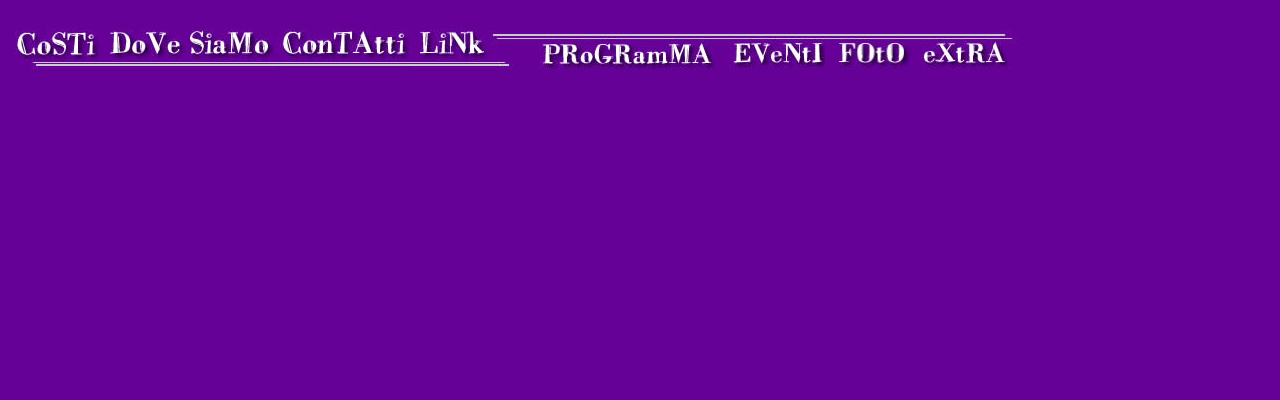

--- FILE ---
content_type: text/html; charset=UTF-8
request_url: http://web.mclink.it/MK2578/bottom.htm
body_size: 4691
content:
<html>
<head>
<title></title>
<meta http-equiv="Content-Type" content="text/html; charset=ISO-8859-1">
<meta name="description" content="Fireworks Splice HTML">

<script language="JavaScript">
<!--
<!--hide this script from non-javascript-enabled browsers

/* Functions that swaps images. */

/* Functions that handle preload. */

// stop hiding -->

function MM_swapImgRestore() { //v3.0
  var i,x,a=document.MM_sr; for(i=0;a&&i<a.length&&(x=a[i])&&x.oSrc;i++) x.src=x.oSrc;
}

function MM_preloadImages() { //v3.0
  var d=document; if(d.images){ if(!d.MM_p) d.MM_p=new Array();
    var i,j=d.MM_p.length,a=MM_preloadImages.arguments; for(i=0; i<a.length; i++)
    if (a[i].indexOf("#")!=0){ d.MM_p[j]=new Image; d.MM_p[j++].src=a[i];}}
}

function MM_swapImage() { //v3.0
  var i,j=0,x,a=MM_swapImage.arguments; document.MM_sr=new Array; for(i=0;i<(a.length-2);i+=3)
   if ((x=MM_findObj(a[i]))!=null){document.MM_sr[j++]=x; if(!x.oSrc) x.oSrc=x.src; x.src=a[i+2];}
}

function MM_findObj(n, d) { //v4.01
  var p,i,x;  if(!d) d=document; if((p=n.indexOf("?"))>0&&parent.frames.length) {
    d=parent.frames[n.substring(p+1)].document; n=n.substring(0,p);}
  if(!(x=d[n])&&d.all) x=d.all[n]; for (i=0;!x&&i<d.forms.length;i++) x=d.forms[i][n];
  for(i=0;!x&&d.layers&&i<d.layers.length;i++) x=MM_findObj(n,d.layers[i].document);
  if(!x && d.getElementById) x=d.getElementById(n); return x;
}
//-->
</script>

<link rel="stylesheet" href="stile.css">
<style type="text/css">
<!--
body {
	background-color: #660197;
}
-->
</style></head>
<body leftmargin="10" topmargin="10" marginwidth="10" marginheight="10" onLoad="MM_preloadImages('grafica/BOTTOM/BOTTOM_costi_roll.jpg','grafica/BOTTOM/BOTTOM_dove_roll.jpg','grafica/BOTTOM/BOTTOM_link_roll.jpg','grafica/BOTTOM/BOTTOM_contatti_roll.jpg','grafica/BOTTOM/BOTTOM_programma_roll.jpg','grafica/BOTTOM/BOTTOM_eventi_roll.jpg','grafica/BOTTOM/BOTTOM_foto_roll.jpg','grafica/BOTTOM/BOTTOM_extra_roll.jpg')">
<table border="0" cellpadding="0" cellspacing="0" width="1015" height="59">
  <tr> <!-- Shim row, height 1. --> 
    <td height="19" colspan="9"><a href="novita.htm" onMouseOut="MM_swapImgRestore()" onMouseOver="MM_swapImage('Image8','','grafica/bottom_novit%88_roll.gif',1)" target="main"></a></td>
  </tr>
  <tr>
    <td width="5">&nbsp;</td>
    <td width="88"><a href="costi.htm" target="mainFrame" onMouseOver="MM_swapImage('Image1','','grafica/BOTTOM/BOTTOM_costi_roll.jpg',1)" onMouseOut="MM_swapImgRestore()"><img src="grafica/BOTTOM/BOTTOM_costi.jpg" name="Image1" width="88" height="40" border="0"></a></td>
    <td width="174"><a href="dove.htm" target="mainFrame" onMouseOver="MM_swapImage('Image2','','grafica/BOTTOM/BOTTOM_dove_roll.jpg',1)" onMouseOut="MM_swapImgRestore()"><img src="grafica/BOTTOM/BOTTOM_dove.jpg" name="Image2" width="174" height="40" border="0"></a></td>
    <td width="136" valign="top"><a href="contatti.htm" target="mainFrame" onMouseOver="MM_swapImage('Image5','','grafica/BOTTOM/BOTTOM_contatti_roll.jpg',1)" onMouseOut="MM_swapImgRestore()"><img src="grafica/BOTTOM/BOTTOM_contatti.jpg" name="Image5" width="136" height="38" border="0"></a></td>
    <td width="78"><a href="links.htm" target="mainFrame" onMouseOver="MM_swapImage('Image4','','grafica/BOTTOM/BOTTOM_link_roll.jpg',1)" onMouseOut="MM_swapImgRestore()"><img src="grafica/BOTTOM/BOTTOM_link.jpg" name="Image4" width="78" height="40" border="0"></a></td>
    <td width="49"><img src="grafica/BOTTOM/BOTTOM_01.jpg" width="49" height="40"></td>
    <td width="182"><a href="programma.htm" target="mainFrame" onMouseOver="MM_swapImage('Image6','','grafica/BOTTOM/BOTTOM_programma_roll.jpg',1)" onMouseOut="MM_swapImgRestore()"><img src="grafica/BOTTOM/BOTTOM_programma.jpg" name="Image6" width="182" height="40" border="0"></a></td>
    <td width="110"><a href="eventi.htm" target="mainFrame" onMouseOver="MM_swapImage('Image7','','grafica/BOTTOM/BOTTOM_eventi_roll.jpg',1)" onMouseOut="MM_swapImgRestore()"><img src="grafica/BOTTOM/BOTTOM_eventi.jpg" name="Image7" width="110" height="40" border="0"></a></td>
    <td width="221"><a href="foto.htm" target="mainFrame" onMouseOver="MM_swapImage('Image8','','grafica/BOTTOM/BOTTOM_foto_roll.jpg',1)" onMouseOut="MM_swapImgRestore()"><img src="grafica/BOTTOM/BOTTOM_foto.jpg" name="Image8" width="84" height="40" border="0"></a><a href="extra.htm" target="mainFrame" onMouseOver="MM_swapImage('Image9','','grafica/BOTTOM/BOTTOM_extra_roll.jpg',1)" onMouseOut="MM_swapImgRestore()"><img src="grafica/BOTTOM/BOTTOM_extra.jpg" name="Image9" width="103" height="40" border="0"></a></td>
  </tr>
</table>
</body>

</html>



--- FILE ---
content_type: text/css
request_url: http://web.mclink.it/MK2578/stile.css
body_size: 1125
content:
body {  font-family: Tahoma, Verdana, Arial; font-size: 12pt; color: #FFFFFF; background-color: #9933FF}
p { font-family: Tahoma, Verdana, Arial; font-size: 10pt; color: #FFFFFF}
h5 { font-family: Tahoma, Verdana, Arial; font-size: 10pt; color: #FFFFFF ; font-style: italic; font-weight: normal; margin-top: 6px}
h6 { font-family: Tahoma, Verdana, Arial; font-size: 9pt; color: #FFFFFF ; font-weight: normal; margin-top: 5px; margin-bottom: 5px}
h4 { font-family: Tahoma, Verdana, Arial; font-size: 10pt; color: #FFFFFF ; font-style: italic; font-weight: normal}
td { font-family: Tahoma, Verdana, Arial; font-size: 10pt; color: #FFFFFF }
h1 { font-family: Tahoma, Verdana, Arial; font-size: 14pt; color: #FFFFFF ; font-weight: normal }
h3 { font-family: Tahoma, Verdana, Arial; font-size: 10pt; color: #FFFFFF ; font-style: italic; font-weight: normal; margin-bottom: 6px}
h2 { font-family: Tahoma, Verdana, Arial; font-size: 10pt; color: #FFFFFF ; font-style: italic; font-weight: normal; margin-bottom: 6px ; margin-top: 6px}
a {  font-family: Tahoma, Verdana, Arial; color: #FFFFFF}
a:hover {  color: #66FFFF}
